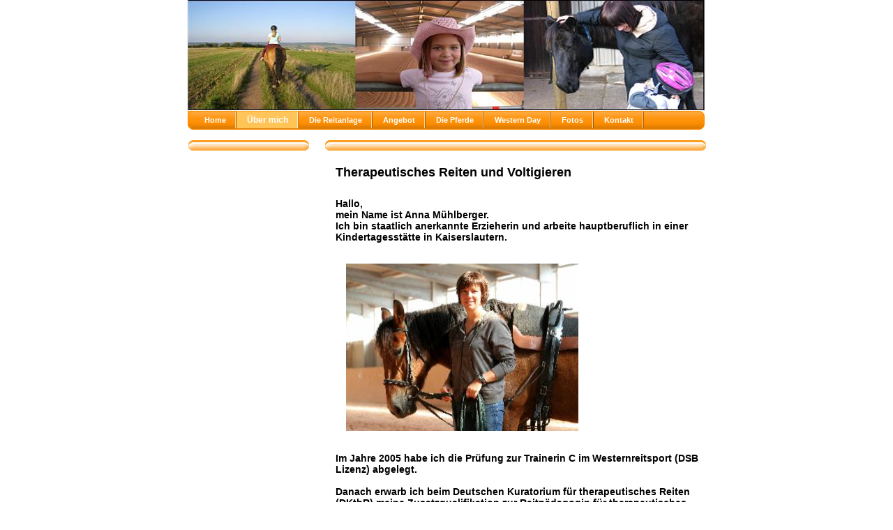

--- FILE ---
content_type: text/html
request_url: http://therapiereiten-kl.de/2.html
body_size: 1808
content:

<!DOCTYPE html
  PUBLIC "-//W3C//DTD HTML 4.01 Transitional//EN" "http://www.w3.org/TR/html4/loose.dtd">
<html><head>
      <meta http-equiv="Content-Type" content="text/html; charset=UTF-8">
   <meta name="author" content="Shats n`Shats Co."><meta name="description" content="Heilpädagogisches Reiten und Voltigieren für Kinder.Therapeutisches Reiten, Westernreiten, spielerisch Reiten lernen für Kinder ab 4 Jahren. Anna Mühlberger, Erzieherin und Reitpädagogin des DKthR."><meta name="keywords" content="Anna Mühlberger, Therapeutisches Reiten, Reittherapie, Kaiserslautern, Heilpädagogisches Reiten und Voltigieren Kaiserslautern, Westernreiten für Kinder Kaiserslautern, Kühbörncheshof Katzweiler, Reiten für Kinder, Reitpädagogin, Deutsches Kuratorium für therapeutisches Reiten, reiten kaiserslautern, therapie reiten,"><title>Über mich - therapiereiten-kl</title><link rel="stylesheet" type="text/css" media="all" href="main.css"><link rel="stylesheet" type="text/css" media="all" href="colorschemes/colorscheme10/colorscheme.css"><link rel="stylesheet" type="text/css" media="all" href="style.css"><script type="text/javascript" src="live_tinc.js"></script></head><body id="main_body"><div id="container"><div id="header"><div id="key_visual">&nbsp;
                    <div id="logo"></div></div></div><div id="main_nav_container"><ul id="main_nav_list"><li><a class="main_nav_item" href="1.html">Home</a></li><li><a class="main_nav_active_item" href="2.html">Über mich</a></li><li><a class="main_nav_item" href="14.html">Die Reitanlage</a></li><li><a class="main_nav_item" href="3.html">Angebot</a></li><li><a class="main_nav_item" href="7.html">Die Pferde</a></li><li><a class="main_nav_item" href="10.html">Western Day</a></li><li><a class="main_nav_item" href="8.html">Fotos</a></li><li><a class="main_nav_item" href="9.html">Kontakt</a></li></ul></div><div id="main_container"><table id="layout_table"><tr><td id="left_column"><div id="left_column_container"><div class="sub_nav_container"></div></div></td><td id="right_column"><div id="sub_container2"><div id="slogan">Therapeutisches Reiten und Voltigieren</div><div id="sub_container3"><div id="content_container" class="content"><span style="font-size:14px;"><span style="font-size:14px;"><span style="font-size:14px;"><span style="font-size:14px;"><span style="font-size:12px;font-weight:bold;"><span style="font-size:12px;"><span style="font-size:12px;"></span></span></span></span></span></span></span><span style="font-size:12px;font-weight:bold;"><span style="font-size:12px;"><span style="font-size:12px;"><span style="font-size:12px;"><span style="font-size:12px;"><span style="font-size:12px;"><span style="font-size:12px !important;"><span style="font-size:14px;"> <span style="font-family:'Comic Sans MS', sans-serif;"><br>Hallo, <br>mein Name ist Anna Mühlberger. <br>Ich bin staatlich anerkannte Erzieherin und arbeite hauptberuflich in einer Kindertagesstätte in Kaiserslautern.<br><br></span></span><br>&nbsp;&nbsp;&nbsp;&nbsp; </span></span></span></span></span></span></span><span style="font-size:12px;font-weight:bold;"><span style="font-size:12px;"><span style="font-size:12px;"><span style="font-size:12px;"><span style="font-size:12px;"><span style="font-size:12px;"><span style="font-size:12px !important;"><img height="1302" width="1800" border="0" src="resources/_wsb_333x240_6997_bearb_1_1800.jpg" style="width:333px;height:240px;"></span></span></span></span></span></span></span><span style="font-size:12px;font-weight:bold;"><span style="font-size:12px;"><span style="font-size:12px;"><span style="font-size:12px;"><span style="font-size:12px;"><span style="font-size:12px;"><span style="font-size:12px !important;">&nbsp;&nbsp;&nbsp;&nbsp; <br><br><br><span style="font-size:14px;"><span style="font-size:14px;"><span style="font-size:14px;"><span style="font-size:14px;"><span style="font-size:14px;"><span style="font-size:14px;"><span style="font-size:14px;"><span style="font-size:14px;"><span style="font-size:14px !important;">I<span style="font-family:'Comic Sans MS', sans-serif;">m Jahre 2005 habe ich die Prüfung zur Trainerin C im Westernreitsport (DSB Lizenz) abgelegt.</span><br style="font-family:'Comic Sans MS', sans-serif;"><br style="font-family:'Comic Sans MS', sans-serif;"><span style="font-family:'Comic Sans MS', sans-serif;">Danach erwarb ich beim Deutschen Kuratorium für therapeutisches Reiten (DKthR) meine Zusatzqualifikation zur Reitpädagogin für therapeutisches Reiten.</span><br style="font-family:'Comic Sans MS', sans-serif;"><br style="font-family:'Comic Sans MS', sans-serif;"><span style="font-family:'Comic Sans MS', sans-serif;">Schon seit Jahren war es mein Ziel diese Zusatzqualifiktionen zu erlangen, da ich die Arbeit mit Kindern und Pferden sehr interessant und wichtig finde. Außerdem arbeite ich ausgesprochen gerne mit Kindern und Pferden zusammen. So fand ich eine Möglichkeit beides miteinander zu verbinden.</span><br style="font-family:'Comic Sans MS', sans-serif;"><br style="font-family:'Comic Sans MS', sans-serif;"><span style="font-family:'Comic Sans MS', sans-serif;">Ich arbeite je nach Bedarf mit integrativen Kindergruppen oder in Einzelstunden. </span><br style="font-family:'Comic Sans MS', sans-serif;"><span style="font-family:'Comic Sans MS', sans-serif;">Ebenso biete ich das spielerische Reiten lernen für Kinder an, welches in Kleingruppen stattfindet.</span><br style="font-family:'Comic Sans MS', sans-serif;"><br style="font-family:'Comic Sans MS', sans-serif;"><span style="font-family:'Comic Sans MS', sans-serif;">Viel Spass beim stöbern und informieren auf meiner Homepage</span><br style="font-family:'Comic Sans MS', sans-serif;"><br style="font-family:'Comic Sans MS', sans-serif;"><span style="font-family:'Comic Sans MS', sans-serif;">Anna Mühlberger</span></span></span></span></span></span></span></span></span></span><br></span></span></span></span></span></span></span>
     

</div></div></div></td></tr></table><div id="footer"><div id="footer_text"></div></div></div></div><!-- wfxbuild / 1.0 / layout6-22-l1 / 2015-05-16 20:03:56 CEST--></body></html>

--- FILE ---
content_type: text/css
request_url: http://therapiereiten-kl.de/main.css
body_size: 3384
content:

body#main_body {
	margin: 0;
	padding: 0;
	font-size: x-small; /* IE5 Win */
	font-size: small;
	text-align: center;
}
#container {   
	padding: 0;
	margin: 0 auto;
	text-align: left;
	width: 744px;
}

#header { width: 744px; height: 159px; 	background-color: #FFF;  
} 
#slogan {
	clear: both;
	padding-top: 50px;
	padding-left: 25px;
}	
#key_visual { 
	width: 744px;
	height: 159px;
}

#logo {
  position: relative;
  top: -20px;
  left: 410px;
	width: 120px;
	height: 80px;
}
#main_container {
	padding: 0;
	margin: 0;
}

#layout_table {
	border-collapse: collapse;
}

#left_column {
	vertical-align: top;
}

#right_column {
	vertical-align: top;
}

#left_column_container {
	width: 185px;
	padding: 0px;
	margin: 0;
	overflow: hidden;
}

#sub_container2 {  
  margin: 0;
  padding: 0;
  width: 558px;
}

#sub_container3 {  
  margin: 10px 5px 20px 25px;
  padding: 0;
  width: 540px;
  overflow: hidden;
}

#content_container { 
  width: 525px;
  margin: 0;
  padding: 0;
  border: 0;
}

#footer {  
	margin: 0;
	padding: 0;
	top: 0;
	width: 744px;
	height: 38px;
	position: relative;
	clear: both;

	            
}

#footer_text {
	padding: 8px 0 0 0;
	margin: 0 30px 0 30px;
	text-align: center;
	color: #fff;
}

/*--- subnavigation --------------------------------------------------------*/

.sub_nav_container {
	padding-top: 32px;
	width: 185px;
 	position: relative;
	top: 0px;
}

.sub_nav_list {
	width: 185px;
	border: 0;
	margin: 0;
	padding: 0;
	list-style-type: none;
}

.sub_nav_list li {
	width: 185px;	
	margin: 0;
	padding: 0;
}

/*--- subnavigation items --------------------------------------------------*/

.sub_nav_list a {
	text-align: left;
	line-height: 25px;
	padding: 0 0px 0 35px;
	display: block;
	width: 130px;
	background-repeat: repeat-y !important;
}

/*---------------main nav -----*/
#main_nav_container { 
	width: 744px;
}
#main_nav_list {
  overflow: hidden;
	margin: 0;
	padding: 0;
	padding-left: 10px;
	top: 0px;
	left: 0px;
	list-style-type: none;
}

#main_nav_list li { 
	float: left;
	/* width: 103px; */
	margin: 0;
	padding: 0;
	height: 27px;
}

/*--- main navigation items ------------------------------------------------*/

#main_nav_list a {
	float: left;
	overflow: hidden;
	background: transparent;
	margin: 0;
	padding: 0 15px 0 15px;
  display: block;
	height: 25px;
	line-height: 26px;
	text-align: center;
	/* width: 103px; */
}

#main_nav_list a.main_nav_item:hover {
	background: transparent;
}

#main_nav_list a.main_nav_active_item { 
	line-height: 26px;
}

/*------ content ----*/
.content table {
	border-style: solid;
	border-width: 1px;
	border-spacing: 1;
}

.content td { padding-left: 3px;}

/*--- paragraph ------------------------------------------------------------*/

.content p {
	margin: 5px 0 20px 0;
	padding: 0;
	line-height: 1.3;
}

/*--- forms ----------------------------------------------------------------*/

.content fieldset {
	padding: 15px;
	border-style: solid;
	border-width: 1px;
}

.content input {
	border-style: solid;
	border-width: 1px;
}

.content textarea {
	border-style: solid;
	border-width: 1px;
}

.content button {border: 1px solid grey;
}

.content label { 
	font-weight: normal;
}

.content select { 
}



--- FILE ---
content_type: text/css
request_url: http://therapiereiten-kl.de/colorschemes/colorscheme10/colorscheme.css
body_size: 4262
content:

/*----------------------------------------------------------------------------
	colorscheme.css for colorscheme 1

	this css-file contains all definitions, that depend on the colorscheme.

	(c) Schlund + Partner AG
----------------------------------------------------------------------------*/




/*-- main container --------------------------------------------------------*/
/*#header  {background: url(images/static/head_bg.gif) no-repeat;}*/
#main_nav_container {background: url(images/static/main_nav_container_bg.gif) repeat-y;}
.sub_nav_container {background: url(images/static/sub_nav_container.gif) no-repeat;}
#sub_container2 {background: url(images/static/sub_container2.gif) no-repeat;}

/*--- caption --------------------------------------------------------------*/

#slogan { 
	color: #0777CD;
}
#text_caption {
	color: #6E6E6E;
/*	background: url(images/static/hbg.gif) no-repeat;*/
}

/*--- main navigation ------------------------------------------------------*/

#main_nav_list	{

}

/*--- main navigation items ------------------------------------------------*/

#main_nav_list a.main_nav_item {
	color: #fff;
	background: url(../../images/dynamic/buttonset10/n1.gif) no-repeat;
	background-position: top right;
}

#main_nav_list a.main_nav_item:hover {
	color: #744101;
	background: url(../../images/dynamic/buttonset10/n1hover.gif) no-repeat;
	background-position: top right;
}

#main_nav_list a.main_nav_active_item {
	color: #744101;
	background: url(../../images/dynamic/buttonset10/n1hover.gif) no-repeat;
	background-position: top right;
}

/*--- subnavigation items --------------------------------------------------*/

.sub_nav_list a.sub_nav_item {
	background: url(../../images/dynamic/buttonset10/subnav1.gif) no-repeat;
}

.sub_nav_list a.sub_nav_item:hover {
	background: url(../../images/dynamic/buttonset10/subnav1hover.gif) no-repeat;
	color: #000;
}

.sub_nav_list a.sub_nav_active_item {
	color: #000;
	background: url(../../images/dynamic/buttonset10/subnav1hover.gif) no-repeat;
}

/*--- search ---------------------------------------------------------------*/
#content_search_container {
	background: transparent url(images/static/search_bg3.gif) 0px 5px repeat-x;
}

/*--- footer ---------------------------------------------------------------*/

#footer {
	background: transparent url(images/static/footerbg.gif) top left no-repeat;
}

#footer_text {
}

/*----------------------------------------------------------------------------
  default-styles for html-elements
----------------------------------------------------------------------------*/

/*--- body -----------------------------------------------------------------*/

body#main_body { 
	color: #000000;
	background: #fff;
}

/*--- paragraph ------------------------------------------------------------*/


/*--- headings -------------------------------------------------------------*/

.content h1 {
	color: #0777CD;
}

.content h2 {
	color: #0777CD;
}

.content h3 {
	color: #0777CD;
}

/*--- links ----------------------------------------------------------------*/

.content a:link{
	color: #ff0000;
}

.content a:visited {
	color: #ff0000;
}

.content a:hover {
	color: #ff0000;
}

.content a:active {
	color: #ff0000;
}

/*--- tables ---------------------------------------------------------------*/

.content table {

}

.content th {

}

.content tr {

}

.content td {

}

.content table {
	border-color: #FEA73A;
}

.content th {
	color: #000;
	background-color:#FEA73A;
	padding: 3px 2px 3px 2px;
}

.content tr.odd {
	color: #755b53;
	background-color:#f9f8f8;
	padding: 3px 2px 3px 2px;
}

.content tr.even {
	color: #755b53;
	background-color:#f2efef;
	padding: 3px 2px 3px 2px;
}

/*--- forms ----------------------------------------------------------------*/

.content fieldset {
	border-color: #E58001;
}

.content legend{
	color: #9D5801;
}

.content label {
	color: #9D5801;
}

.content input {
	border-color: #E58001;
}

.content textarea {
	border-color: #E58001;
}

/*--------------------------------------------------------------------------*/


--- FILE ---
content_type: text/css
request_url: http://therapiereiten-kl.de/style.css
body_size: 3815
content:

div#logo a {
  display: block;
  width: 100%;
  height: 100%;
}
#footer_text a {
  font-family: Tahoma,Verdana, Arial, sans-serif;
  font-style: normal;
  font-size: 10px;
  font-weight: normal;
  color: #ffffff;
  text-decoration: underline; white-space: nowrap;
}

    
#key_visual {
   background: url(resources/_wsb_keyvisual.jpg) no-repeat;
}
#slogan {
  font-family: Comic Sans MS,sans-serif;
  font-style: normal;
  font-size: 18px;
  font-weight: bold;
  text-decoration: none;
  color: #000;
}
#main_nav_list a.main_nav_active_item {
  background: url(images/dynamic/buttonset10/n1activeitem.gif) no-repeat;
  font-family: Verdana, sans-serif;
  font-style: normal;
  font-size: 12px;
  font-weight: bold;
  text-decoration: none;
  color: #ffffff;
  background-position: top right;
}
#main_nav_list a.main_nav_item {
  background: url(images/dynamic/buttonset10/n1.gif) no-repeat;
  font-family: Arial, Verdana, sans-serif;
  font-style: normal;
  font-size: 11px;
  font-weight: bold;
  text-decoration: none;
  color: #ffffff;
  background-position: top right;
}
#main_nav_list a.main_nav_item:hover {
  background: url(images/dynamic/buttonset10/n1hover.gif) no-repeat;
  font-family: Arial, Verdana, sans-serif;
  font-style: normal;
  font-size: 11px;
  font-weight: bold;
  text-decoration: none;
  color: #000000;
  background-position: top right;
}
.sub_nav_list a.sub_nav_active_item {
  background: url(images/dynamic/buttonset10/subnav1active.gif) no-repeat;
  font-family: Tahoma,Verdana, Arial, sans-serif;
  font-style: normal;
  font-size: 11px;
  font-weight: normal;
  text-decoration: none;
  color: #000000;
}
.sub_nav_list a.sub_nav_item {
  background: url(images/dynamic/buttonset10/subnav1.gif) no-repeat;
  font-family: Arial, Tahoma,Verdana, Arial, sans-serif;
  font-style: normal;
  font-size: 11px;
  font-weight: normal;
  text-decoration: none;
  color: #000000;
}
.sub_nav_list a.sub_nav_item:hover {
  background: url(images/dynamic/buttonset10/subnav1hover.gif) no-repeat;
  font-family: Arial, Tahoma,Verdana, Arial, sans-serif;
  font-style: normal;
  font-size: 11px;
  font-weight: normal;
  text-decoration: none;
  color: #000000;
}
.content h1 {
  font-family: Trebuchet MS,Tahoma,Verdana,Arial,sans-serif;
  font-style: italic;
  font-size: 26px;
  font-weight: bold;
  text-decoration: none;
  color: #0777CD;
}
.content h2 {
  font-family: Trebuchet MS,Tahoma,Verdana,Arial,sans-serif;
  font-style: italic;
  font-size: 20px;
  font-weight: bold;
  text-decoration: none;
  color: #0777CD;
}
.content h3 {
  font-family: Trebuchet MS,Tahoma,Verdana,Arial,sans-serif;
  font-style: italic;
  font-size: 15px;
  font-weight: bold;
  text-decoration: none;
  color: #0777CD;
}
.content, .content p {
  font-family: Tahoma,Verdana, Arial, sans-serif;
  font-style: normal;
  font-size: 12px;
  font-weight: normal;
  text-decoration: none;
  color: #000000;
}
.content a:visited {
  font-family: Tahoma,Verdana, Arial, sans-serif;
  font-style: normal;
  font-size: 100%;
  font-weight: normal;
  text-decoration: underline;
  color: #990033;
}
.content a:link {
  font-family: Tahoma,Verdana, Arial, sans-serif;
  font-style: normal;
  font-size: 100%;
  font-weight: normal;
  text-decoration: underline;
  color: #990033;
}
.content a:hover {
  font-family: Tahoma,Verdana, Arial, sans-serif;
  font-style: normal;
  font-size: 100%;
  font-weight: normal;
  text-decoration: none;
  color: #990033;
}
.content a:active {
  font-family: Tahoma,Verdana, Arial, sans-serif;
  font-style: normal;
  font-size: 100%;
  font-weight: normal;
  text-decoration: underline;
  color: #990033;
}
#footer_text {
  font-family: Tahoma,Verdana, Arial, sans-serif;
  font-style: normal;
  font-size: 10px;
  font-weight: normal;
  text-decoration: none;
  color: #ffffff;
}

